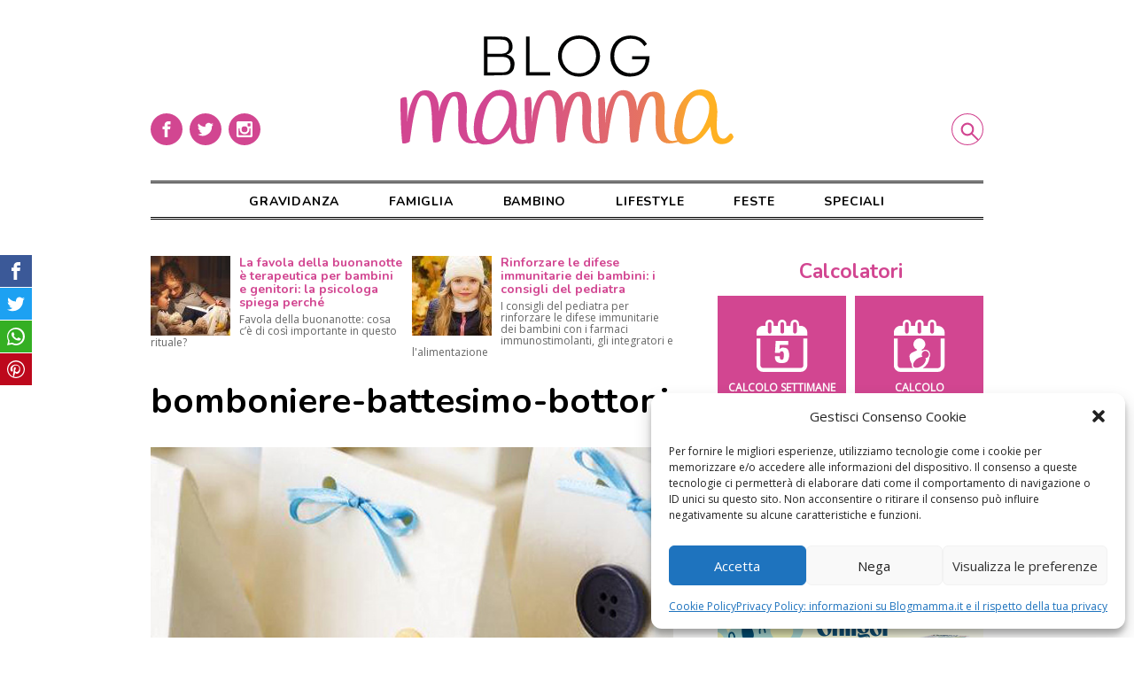

--- FILE ---
content_type: text/css
request_url: https://www.blogmamma.it/wp-content/themes/blogmamma/style.css?ver=0.9.7
body_size: 224
content:
/*
Theme Name: Blogmamma Theme
Author: colorinside studio
Author URI: http://colorinside.com
Description: Custom Theme for Blogmamma
Version: 0.9.7

Recode Theme – Copyright © 2018 colorinside studio
*/


.site-header,
#div-gpt-ad-728x90 {
    margin-bottom: 3rem;
}

@media screen and (min-width: 750px) {
    .has-skin {
        padding-top: 12rem;
    }
}

.post-content h2,
.post-content h3,
.post-content h4 {
    width: 100%;
}

